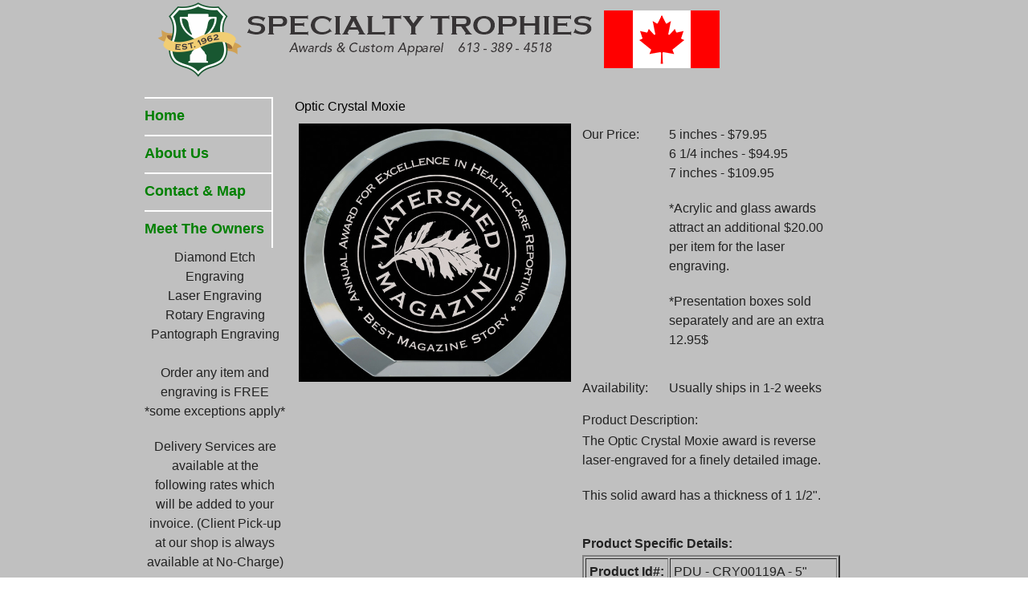

--- FILE ---
content_type: text/html
request_url: https://trophiesgraphics.com/site/corporateopticcrystalmoxie.html
body_size: 2242
content:
<!DOCTYPE html PUBLIC "-//W3C//DTD XHTML 1.0 Transitional//EN" "http://www.w3.org/TR/xhtml1/DTD/xhtml1-transitional.dtd">
<html><!-- InstanceBegin template="/Templates/TrophyTemplate.dwt" codeOutsideHTMLIsLocked="false" --><head>
		<title>Specialty Trophies and Engraving, Kingston ON, Embroidery and Promotions</title> 
        
<meta name="description" content="Specialty Trophies has the experience and understanding to contribute to the success of your event. Our customer service teams are dedicated profressionals ready to assist with all of your award and promotional needs"/>

<meta name="keywords" content="awards, promotional, trophies, medals, medallions, custom engraving, embroidery, screen printing, plaques, sports wear, Kingston, pins, cresting, personalized mugs, gifts, apparel, key tags, bags, uniforms" /> 

<meta name=”robots” content=”index, follow”>
<meta name=”Revisit-After” content=”25 Days” />
       
	 
  		<meta http-equiv="Content-Type" content="text/html; charset=iso-8859-1">


		<link rel="stylesheet" type="text/css" href="../stylesheet.css" />

<!--  	  <link href="http://trophiesgraphics.com/stylesheet.css" rel="stylesheet" type="text/css" />-->

<script type="text/javascript">

  var _gaq = _gaq || [];
  _gaq.push(['_setAccount', 'UA-36530660-1']);
  _gaq.push(['_trackPageview']);

  (function() {
    var ga = document.createElement('script'); ga.type = 'text/javascript'; ga.async = true;
    ga.src = ('https:' == document.location.protocol ? 'https://ssl' : 'http://www') + '.google-analytics.com/ga.js';
    var s = document.getElementsByTagName('script')[0]; s.parentNode.insertBefore(ga, s);
  })();

</script>

	</head>


	<body>
		<div class="container"> 
				<div class="bannerArea">			
					<div class="toplogo"><a href="http://specialtytrophies.ca"><img src="../images/specialtytrophiesvectorlogo2014.png" width="800" height="99" /></a></div>	
            	</div>		
				
                <div class="contentArea">
					<div class="leftnavigation">
						<a href="http://trophiesgraphics.com" >Home</a>
						<a href="http://trophiesgraphics.com/site/aboutus.htm" >About Us</a>
						<a href="http://trophiesgraphics.com/site/map.htm" >Contact & Map</a>
						<a href="http://trophiesgraphics.com/site/meetthestaff.htm" >Meet The Owners</a>
                        <center><p>Diamond Etch Engraving <br />
						Laser Engraving <br />
						Rotary Engraving <br />
						Pantograph Engraving<br /><br />

						Order any item and 
						engraving is FREE *some exceptions apply*
                     	</p>
                        <center><p>
                        	Delivery Services are available at the following rates which will be added to your invoice. (Client Pick-up at our shop is always available at No-Charge)
							<ul style="margin-top:-15px;">
                            	<li>eStore purchases will be delivered to the eStore Primary Address at no charge</li>
								<li>Kingston / Collins Bay through Ontario Street  	-  $7.50</li>
								<li>CFB Kingston, Amherstview and Odessa Areas		-  $10.00</li>
								<li>Harrowsmith and Sydenham Areas					-  $12.00</li>
								<li>Napanee and Gananoque Areas						-  $15.00</li>
							</ul>
                        </p>
                        <p style="font-size:14px;margin-bottom:-3px;">Business Hours<center>
							Monday - Friday:	9 am - 5 pm<br />
							Saturday &amp; Sunday:	By appointment</center></p> 
					</div>
         
                    <div class="contentleft"><!-- InstanceBeginEditable name="Body" -->
              <table width="100%"  border="0" cellpadding="0">
                <tr>
                  <td width="81%" class="style13" style="color: #000000">Optic Crystal Moxie</td>
                  <td width="19%"><div align="right"></div></td>
                </tr>
              </table>
              <table width="100%"  border="0" cellpadding="5">
                <tr>
                  <td rowspan="4" align="center" valign="top"><p><img src="../images/corporatecrystalmoxie2.jpg" height="322" /></p>
                      <table width="304" border="0" align="left" cellpadding="0">
                        <tr>
                          <td width="300">&nbsp;</td>
                        </tr>
                    </table></td>
                  <td width="54%" align="left" valign="top"><div align="left">
                      <table width="100%"  border="0" cellpadding="0">
                        <tr>
                          <td width="33%" height="19" valign="top" class="style15"><span class="style16">Our Price: </span></td>
                          <td width="67%" class="style15">
						  <p>5 inches - $79.95<br />
                            6 1/4 inches - $94.95<br />
                            7 inches - $109.95
                          </p>
                            <p>*Acrylic and glass awards attract an additional $20.00 per item for the laser engraving.</p>
							<p>*Presentation boxes sold separately and are an extra 12.95$</p>
							</td>
                        </tr>
                      </table>
                  </div></td>
                </tr>
                <tr>
                  <td height="23" align="left" valign="top"><div align="left">
                      <table width="100%"  border="0" cellpadding="0">
                        <tr>
                          <td width="33%" height="19" class="style15"><span class="style16">Availability:</span></td>
                          <td width="67%" align="left" class="style15">Usually ships in 1-2 weeks</td>
                        </tr>
                      </table>
                  </div></td>
                </tr>
                <tr>
                  <td height="120" align="left" valign="top"><div align="left">
                      <table width="100%"  border="0" cellpadding="0">
                        <tr>
                          <td align="left" valign="top" class="style18">Product Description: </td>
                        </tr>
                        <tr>
                          <td height="95" align="left" valign="top"><p>The Optic Crystal Moxie award is reverse laser-engraved for a finely detailed image.</p>
                          <p>This solid award has a thickness of 1 1/2&quot;.</p></td>
                        </tr>
                      </table>
                  </div></td>
                </tr>
                <tr>
                  <td height="179" align="left" valign="top"><div align="left">
                      <table width="100%"  border="0" cellpadding="0">
                        <tr>
                          <td align="left" valign="top" class="style15"><strong class="style15 style17">Product Specific Details:</strong></td>
                        </tr>
                        <tr>
                          <td height="128" align="left" valign="top" class="style15"><table width="100%"  border="2" cellpadding="4">
                              <tr>
                                <td width="33%" align="left" valign="top" class="style15"><strong>Product Id#:</strong></td>
                                <td width="67%" align="left" valign="top" class="style15">
								<p>PDU - CRY00119A - 5&quot;<br />
                                  PDU - CRY00119B - 6 1/4&quot;<br />
                                  PDU - CRY00119C - 7&quot;
                                </p></td>
                              </tr>
                              <tr>
                                <td align="left" valign="top" class="style15"><strong>Material:</strong></td>
                                <td align="left" valign="top" class="style15">Crystal</td>
                              </tr>
                          </table></td>
                        </tr>
                      </table>
                  </div></td>
                </tr>
              </table>
            <!-- InstanceEndEditable -->
	                </div>
				</div>
		    
			<br class="clear_both" />
    
  			<div class="footerArea">
				<div class="footercontent">
					<div class="copyright">
					  <p>&copy;2020 Specialty Trophies and Engraving.  All rights reserved.<br  />
					    745 Development Drive, Units 5 &amp; 6<br />
					    Kingston Ontario<br />
					    K7M 4W6<br  />
                    Phone: 613-389-4518<br />
                    This website 
                    is maintained by Specialty Trophies &amp; Engraving<br  />
                    e-mail: <a href="mailto:sales@specialtytrophies.ca">sales@specialtytrophies.ca</a><br  />
                    Facebook: <a href="http://www.facebook.com/pages/Specialty-Trophies-and-Engraving/192215757499099"> Facebook</a> <br />
                    Twitter: <a href="https://twitter.com/SpecialtyTrophy" herf="http://twitter.com/SpecialtyTrophy"> Twitter <br />
                    </a>Google+: <a href="https://plus.google.com/112084981895045102793" rel="publisher">Google+</a></p>
					</div>
				</div>
			</div>
    	</div>
	</body>
<!-- InstanceEnd --></html>


--- FILE ---
content_type: text/css
request_url: https://trophiesgraphics.com/stylesheet.css
body_size: 2308
content:
@charset "UTF-8";

/* =====================
   VARIABLES
===================== */
:root {
  --green: #276847;
  --gold: #f1cd73;
  --gray-bg: #c0c0c0;
  --black: #000;
  --white: #fff;
}

/* =====================
   GLOBAL STYLES
===================== */
* {
  box-sizing: border-box;
}

body {
  font-family:
    -apple-system, BlinkMacSystemFont, "Segoe UI", Roboto, "Helvetica Neue",
    Arial, sans-serif;
  font-size: 1rem;
  line-height: 1.5;
  color: #222;
  margin: 0;
  padding: 0;
}
main,
article {
  max-width: 65ch;
  margin: 0 auto; /* center content on large screens */
  padding: 1rem;
}
p {
  margin: 0 0 1.25em;
}
h1,
h2,
h3,
h4 {
  margin-top: 0.5em;
  font-weight: 600;
}
h1 {
  color: var(--green);
  font-size: 2.5rem;
}

h2 {
  color: var(--green);
  font-size: 2rem;
}
h3 {
  color: var(--green);
  font-size: 1.5rem;
  text-align: center;
}
h3 {
  color: var(--black);
  font-size: 1.5rem;
  text-align: center;
}
h5 {
  font-size: 0.75rem;
  font-weight: 550;
}
a {
  color: var(--white);
  text-decoration: none;
}

.black-links {
  color: #000 !important;
}

a:hover {
  opacity: 0.85;
}

.clear_both {
  clear: both;
}

/* bullet indent */
ul,
ol {
  margin-left: 0;
  padding-left: 0;
}

li {
  margin-left: 5px; /* Adjusts the space between the bullet and the container edge */
  text-indent: 10px; /* Moves the bullet left relative to the text block */
}
.promotional-list {
  list-style-position: inside;
}

table {
  width: "90%";
  border: "1";
}
.fixed-table {
  table-layout: fixed;
}
td a {
  color: var(--black);
}

/* Secondary section style — only where applied */
.section-box {
  border: 2px solid var(--green); /* primary border color */
  background-color: #fafafa; /* soft background */
  border-radius: 8px; /* rounded corners */
  padding: 1.5rem 2rem; /* inner spacing */
  margin: 2rem 0; /* space around the block */
  box-shadow: 0 2px 6px rgba(0, 0, 0, 0.1); /* soft drop shadow */
}

/* Optional: headings inside this style */
.section-box h2,
.section-box h3,
.section-box h4 {
  margin-top: 0;
  color: var(--green); /* branded look */
}

/* Optional spacing for paragraphs */
.section-box p {
  margin-bottom: 1rem;
  line-height: 1.6;
}
.section-box img {
  display: block; /* makes image a block */
  margin: 0 auto; /* centers the block horizontally */
}
/* =====================
   LAYOUT HELPERS
===================== */
.container {
  width: 100%;
  background-color: var(--gray-bg);
}

.center {
  position: absolute;
  inset: 50%;
  transform: translate(-50%, -50%);
}

.centerimg {
  display: block;
  margin: auto;
  width: 50%;
}
.map-container {
  margin: 1.5rem 0;
  border: 2px solid var(--green); /* match site theme */
  border-radius: 8px;
  overflow: hidden;
  box-shadow: 0 2px 6px rgba(0, 0, 0, 0.1);
}

.map-container iframe {
  display: block;
  border: none;
}

.map-container .map-link {
  text-align: right; /* aligns link to the right */
  margin-top: 0.5rem;
}

.map-container .map-link a {
  color: var(--green);
  text-decoration: underline;
  font-size: 0.875rem;
}

.map-container .map-link a:hover {
  color: var(--gold);
}

.flex-row {
  display: flex;
  flex: auto;
  flex-direction: row;
  justify-content: space-evenly;
  align-items: flex-start;
  flex-wrap: wrap;
  clear: both;
}

.flex-column {
  display: flex;
  flex-direction: column;
  flex: auto;
}
/* =====================
   NAVBAR
===================== */
.navbar {
  position: fixed;
  top: 0;
  width: 100%;
  display: flex;
  justify-content: center;
  align-items: center;
  background-color: var(--green);
  color: var(--white);
  font-weight: bold;
}

.navbar-links ul {
  display: flex;
  margin: 0;
  padding: 0;
}

.navbar-links li {
  list-style: none;
}

.navbar-links a {
  display: block;
  padding: 1rem;
}

.navbar-links li:hover {
  background-color: #555;
}

/* Mobile toggle */
.toggle-button {
  position: absolute;
  top: 0.75rem;
  right: 1rem;
  display: none;
  flex-direction: column;
  width: 30px;
  height: 21px;
  justify-content: space-between;
}

.toggle-button .bar {
  height: 3px;
  background: var(--white);
  border-radius: 10px;
}

@media (max-width: 700px) {
  .navbar {
    flex-direction: column;
    align-items: flex-start;
  }

  .toggle-button {
    display: flex;
  }

  .navbar-links {
    display: none;
    width: 100%;
  }

  .navbar-links.active {
    display: flex;
  }

  .navbar-links ul {
    flex-direction: column;
    width: 100%;
  }

  .navbar-links a {
    padding: 0.5rem 1rem;
    text-align: center;
  }
}

/* =====================
   HEADER & MAIN
===================== */
header {
  background-color: var(--gold);
  text-align: center;
  font-size: 35px;
  padding-top: 70px;
}

.main-container {
  margin: 0; /* remove extra spacing */
  padding: 0;
}

/* =====================
   CONTENT
===================== */
.bannerArea,
.contentArea,
.footercontent {
  width: 980px;
  margin: auto;
}

.leftnavigation {
  float: left;
  width: 205px;
  padding: 22px 0 0 30px;
}

.leftnavigation a {
  display: block;
  padding: 10px 20px 10px 0;
  font-size: 18px;
  font-weight: bold;
  color: #008000;
  background: url(images/left_nav_image.gif) no-repeat right top;
}

.leftnavigation a:hover {
  background-position: right -124px;
}

.contentleft {
  float: left;
  width: 700px;
  padding: 20px 0 0 10px;
}

/* =====================
   FOOTER
===================== */
.footerArea {
  background-color: var(--black);
  border-top: 2px solid var(--gold);
  height: 225px;
}

.footernav {
  float: right;
  padding: 10px 52px 0 0;
  font-size: 10px;
  text-align: center;
}

.copyright {
  margin: 30px;
  padding-top: 12px;
  font-size: 12px;
  color: #928e5c;
  text-align: center;
}

/* =====================
   BUTTONS
===================== */
/* Container to layout the buttons */
/* Container for buttons */
.button-container {
  display: flex;
  flex-wrap: wrap; /* wrap to new rows */
  gap: 10px; /* space between buttons */
  justify-content: center; /* center align */
}

/* Base button styling */
.button {
  background: var(--white);
  border: 2px solid var(--green);
  border-radius: 6px;
  color: var(--green);
  font-weight: bold;
  text-transform: uppercase;
  cursor: pointer;
  padding: 0.2em 1.5em; /* comfortable padding */
  white-space: nowrap; /* no line breaks in text */
  display: inline-flex;
  align-items: center; /* vertically center text/icon */
  transition:
    background-color 0.2s,
    color 0.2s;
  text-align: center;
}

/* Make the <a> fill the button */
.button a {
  display: inline-block;
  color: inherit;
  text-decoration: none;
}

/* Hover states */
.button:hover {
  background-color: rgba(255, 187, 0, 0.5);
  color: var(--black);
}

/* Primary button style */
.button.primary {
  background-color: var(--green);
  color: var(--white);
}

/* Primary hover */
.button.primary:hover {
  background-color: var(--gold);
  color: var(--black);
}

/* Accent variation (button2) */
.button2 {
  border-color: #f1cd00; /* accent border */
  color: #f1cd00;
}

.button2:hover {
  background-color: #f1cd00;
  color: var(--black);
}

/* =====================
   ESTORE MENU ITEMS
===================== */
.page-title,
.section-title {
  font-weight: bold;
  color: #276847;
  text-align: center;
}

.page-title {
  font-size: 2.5rem;
}

.section-title {
  font-size: 2.2rem;
  margin-top: 1rem;
}

.category-buttons {
  display: flex;
  flex-wrap: wrap;
  justify-content: center;
  gap: 12px;
  margin: 20px 0 30px;
}

.flex-container {
  display: grid !important;
  grid-template-columns: repeat(4, 1fr);
  gap: 24px;
  max-width: 1400px;
  margin: 0 auto;
  padding: 20px;
}

@media (max-width: 1200px) {
  .flex-container {
    grid-template-columns: repeat(3, 1fr);
  }
}

@media (max-width: 900px) {
  .flex-container {
    grid-template-columns: repeat(2, 1fr);
  }
}

@media (max-width: 550px) {
  .flex-container {
    grid-template-columns: 1fr;
  }
}

.estore-card {
  display: flex;
  justify-content: center;
}

.estore-card img {
  width: 100%;
  max-width: 320px;
  height: auto;
  transition: transform 0.3s ease;
}

.estore-card img:hover {
  transform: scale(1.05);
}

/* Estore dropdown styling */
.estore-select {
  width: 100%; /* fills container */
  max-width: 500px; /* won’t get too huge on large screens */
  height: 60px; /* makes it easier to click */
  font-size: 24px; /* bigger, readable text */
  padding: 5px 10px; /* spacing inside the dropdown */
  box-sizing: border-box; /* includes padding in width */
}

/* Optional: make dropdown items wrap text instead of cutting off */
.estore-select option {
  white-space: normal; /* allows long names to wrap */
  line-height: 1.4em;
}

/* Optional: adjust on smaller screens for readability */
@media (max-width: 600px) {
  .estore-select {
    font-size: 24px;
    height: 36px;
    padding: 12px;
  }
}
